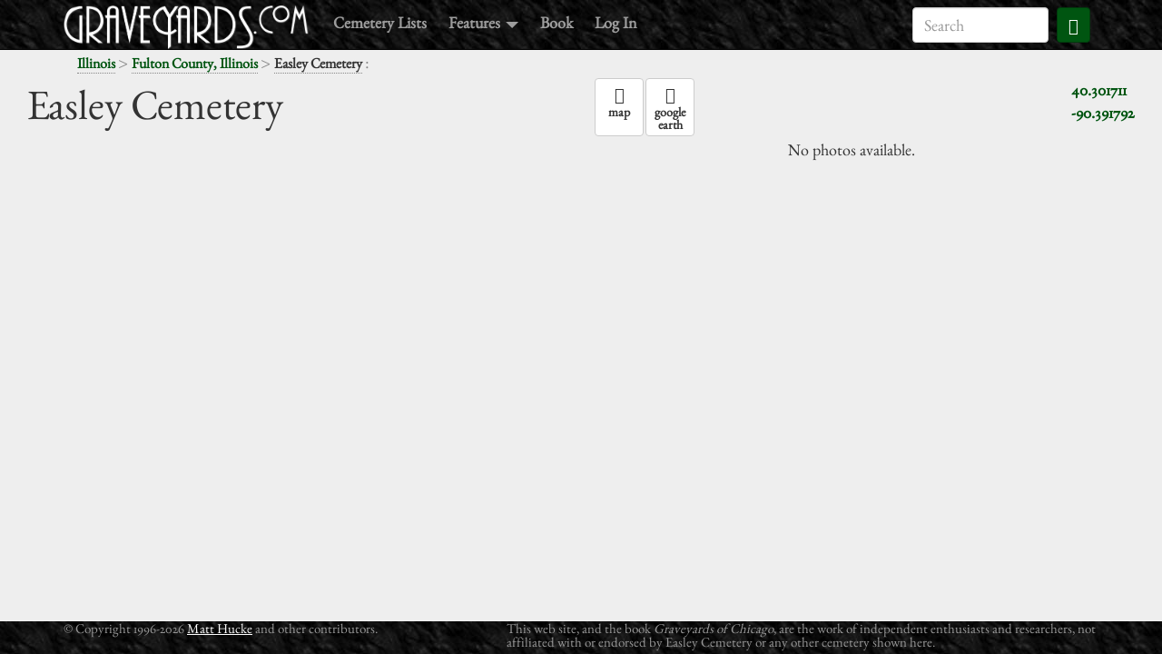

--- FILE ---
content_type: text/html; charset=utf-8
request_url: http://graveyards.com/Illinois/Fulton/Easley-Cemetery
body_size: 2930
content:
<!DOCTYPE html>
<html lang='en' xmlns:fb='http://www.facebook.com/2008/fbml' xmlns:og='http://ogp.me/ns#'>
<head>
<meta charset='utf-8'>
<meta content='width=device-width, initial-scale=1.0' name='viewport'>
<link href='/images/icon/favicon.png' rel='shortcut icon'>
<title>Easley Cemetery - Fulton County, Illinois</title>
<link href='http://graveyards.com/Illinois/Fulton/Easley-Cemetery' rel='canonical'>
<meta content='572060539513886' name='fb:app_id'>
<meta content='graveyards.com' name='og:site_name'>
<meta content='http://graveyards.com/Illinois/Fulton/Easley-Cemetery' name='og:url'>
<meta content='http://graveyards.com/images/title/title.jpg' name='og:image'>
<meta content='Easley Cemetery - Fulton County, Illinois' name='title'>
<link href="/assets/application-1636dd7b85149f0f98f37bb1b8791747.css" media="all" rel="stylesheet" />
<meta content="authenticity_token" name="csrf-param" />
<meta content="XxCIMA0laGAs8NU8wY1IM8BQ3pxTuFXXrezBRurEK7M=" name="csrf-token" />
<script src="/assets/application-011490f72d3e3b8f47dc198305a088f2.js"></script>
<script>
  //<![CDATA[
   (function(i,s,o,g,r,a,m){i['GoogleAnalyticsObject']=r;i[r]=i[r]||function(){
  (i[r].q=i[r].q||[]).push(arguments)},i[r].l=1*new Date();a=s.createElement(o),
  m=s.getElementsByTagName(o)[0];a.async=1;a.src=g;m.parentNode.insertBefore(a,m)
  })(window,document,'script','//www.google-analytics.com/analytics.js','ga');
  
  ga('create', 'UA-43657437-1', 'auto');
  ga('send', 'pageview');
  
  window.fbAsyncInit = function() {
      FB.init({
          appId      : 572060539513886, // App ID from the App Dashboard
          channelUrl : '',
          status     : true, // check the login status upon init?
          cookie     : true, // set sessions cookies to allow your server to access the session?
          xfbml      : true  // parse XFBML tags on this page?
      });
  };
  
  (function(d, debug){
       var js, id = 'facebook-jssdk', ref = d.getElementsByTagName('script')[0];
       if (d.getElementById(id)) {return;}
       js = d.createElement('script'); js.id = id; js.async = true;
       js.src = "//connect.facebook.net/en_US/all" + (debug ? "/debug" : "") + ".js";
       ref.parentNode.insertBefore(js, ref);
  }(document, /*debug*/ false));
  //]]>
</script>
</head>
<body class='body-production' data-offset='0' data-spy='scroll' data-target='#navbar-main' id='graveyards-show'>
<div id='wrap'>
<div id='top-padding'></div>
<div id='fb-root'></div>
<nav class='navbar navbar-inverse navbar-fixed-top' id='main-navbar'>
<div class='container'>
<div class='navbar-header'>
<button class='navbar-toggle' data-target='.navbar-responsive-collapse' data-toggle='collapse' type='button'>
<span class='icon-bar'></span>
<span class='icon-bar'></span>
<span class='icon-bar'></span>
</button>
<a class='navbar-brand logo' href='/'>
<img alt='graveyards.com' class='img-responsive' id='logo' src='/images/logo/logo.png'>
</a>
</div>
<div class='navbar-collapse collapse navbar-responsive-collapse'>
<ul class='nav navbar-nav'>
<li>
<a href='/graveyards'>Cemetery Lists</a>
</li>
<li class='dropdown'>
<a class='dropdown-toggle' data-toggle='dropdown' href='#'>
Features
<span class='caret'></span>
</a>
<ul class='dropdown-menu' role='menu'>
<li>
<a href='/blog'>Blog</a>
</li>
<li>
<a href='/about'>About the Author</a>
</li>
<li>
<a href='/featured'>Featured Sites</a>
</li>
</ul>
</li>
<li>
<a href='/book'>Book</a>
</li>
<li>
<!-- %a{href: "/auth/facebook"} Log In -->
<a class='login-link' href='/login'>Log In</a>
</li>
</ul>
<form action='https://www.google.com/search' class='navbar-form navbar-right' id='top-search-form' role='search'>
<div class='form-group'>
<input name='sitesearch' type='hidden' value='graveyards.com'>
<input class='form-control' id='top-search-field' name='q' placeholder='Search' type='search'>
<button class='btn btn-primary btn-small'>
<span class='glyphicon glyphicon-search'></span>
</button>
<div class='clear'></div>
</div>
</form>
</div>
</div>
</nav>

<div class='container'>
<div class='row'>
<div class='col-md-6'>
<div class='container'>
<nav id='breadcrumbs'>
<a href='/Illinois'>Illinois</a>
<span class='separator'> > </span>
<a href='/Illinois/Fulton'>Fulton County, Illinois</a>
<span class='separator'> > </span>
<strong>Easley Cemetery</strong>
<span class='separator'>: </span>
</nav>
</div>
</div>
<div class='col-md-6'>
<div id='top-share-area'>
<div class='fb'><fb:like href="http://graveyards.com/Illinois/Fulton/Easley-Cemetery" layout="button_count" show-faces="false" width="320" action="like" colorscheme="light" /></div>
<div class='tw'></div>
</div>
</div>
</div>
</div>
<div class='container' id='status-messages'>
</div>
<main id='main-content'>
<article id='graveyard-main-content' itemscope='itemscope' itemtype='http://schema.org/Place'>
<div class='container-fluid' id='graveyard-header'>
<div class='col-md-6'>
<h1 itemprop='name'>Easley Cemetery</h1>
</div>
<div class='col-md-6'>
<div class='pull-right'>
<div itemprop='geo' itemscope='itemscope' itemtype='http://schema.org/GeoCoordinates'>
<a class='google-maps-link' href="https://maps.google.com/maps?q=40.301711+-90.391792" target='_blank'>
<span itemprop='latitude'>40.301711</span>
<br>
<span itemprop='longitude'>-90.391792</span>
</a>
</div>
</div>
<nav>
<ul class='nav nav-pills'>
<li>
<a class='btn btn-default' href="https://maps.google.com/maps?q=40.301711+-90.391792" target='_blank'>
<div class='glyphicon glyphicon-map-marker'></div>
<div class='caption'>map</div>
</a>
</li>
<li>
<a class='btn btn-default' href='/Illinois/Fulton/Easley-Cemetery.kml'>
<div class='glyphicon glyphicon-globe'></div>
<div class='caption'>
google
<br>
earth
</div>
</a>
</li>
</ul>
</nav>
</div>
</div>
<div class='container-fluid'>
<div class='row'>
<div class='col-md-8' id='main-image-container'>
</div>
<div class='col-md-4'>
<div class='thumbs-few' id='thumbs'>
<p>No photos available.</p>
<div class='clear'></div>
</div>
</div>
</div>
</div>
</article>
<div class='clear'></div>
<script>
  $(document).ready(function() {
      window.galleryPage = new GraveyardGallery([]);
  });
</script>

</main>
</div>
<footer id='footer'>
<div class='container'>
<div class='row'>
<div class='col-md-5'>
<div id='footer-copyright'>
&copy;
Copyright 1996-2026
<a href='/about'>Matt Hucke</a>
and other contributors.
</div>
</div>
<div class='col-md-7'>
<div id='footer-disclaimer'>
This web site, and the book
<i>Graveyards of Chicago</i>,
are the work of independent enthusiasts and
researchers, not affiliated with or endorsed by
Easley Cemetery
or any other
cemetery shown here.
</div>
</div>
</div>
</div>
</footer>

<script defer src="https://static.cloudflareinsights.com/beacon.min.js/vcd15cbe7772f49c399c6a5babf22c1241717689176015" integrity="sha512-ZpsOmlRQV6y907TI0dKBHq9Md29nnaEIPlkf84rnaERnq6zvWvPUqr2ft8M1aS28oN72PdrCzSjY4U6VaAw1EQ==" data-cf-beacon='{"version":"2024.11.0","token":"b50c2bcecb4d4d1eba530d64194cff6f","r":1,"server_timing":{"name":{"cfCacheStatus":true,"cfEdge":true,"cfExtPri":true,"cfL4":true,"cfOrigin":true,"cfSpeedBrain":true},"location_startswith":null}}' crossorigin="anonymous"></script>
</body>
</html>
